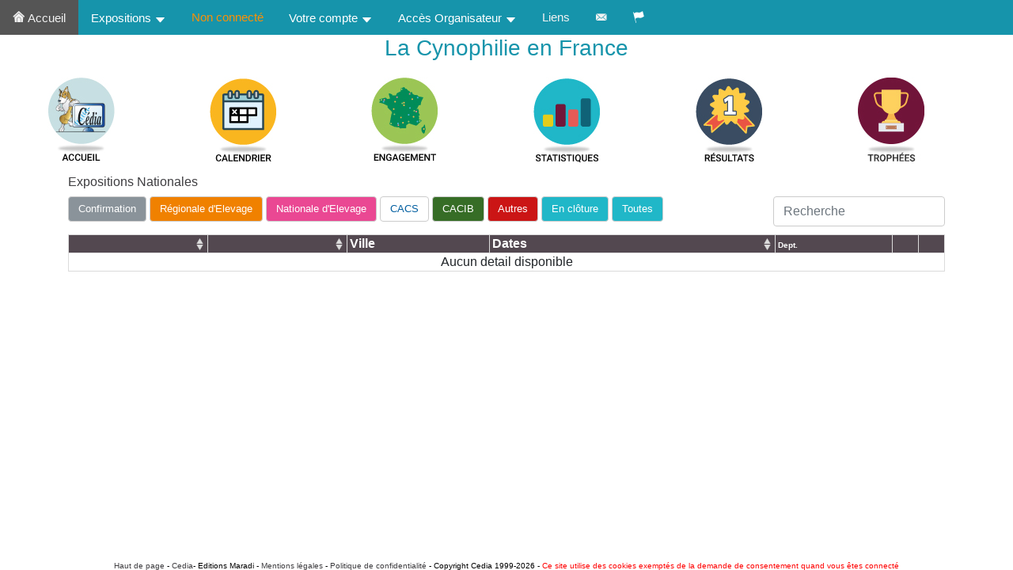

--- FILE ---
content_type: text/html
request_url: https://www.cedia.fr/default.asp?ListeTypeExpo=CACSSeule&ListeExpo=orga502
body_size: 3160
content:

		<!DOCTYPE html>
		<html><head>
		<meta name="viewport" content="width=device-width, initial-scale=1" charset="ISO-8859-1">

		<title>CEDIA - La Cynophilie en France</title>

		<link rel="stylesheet" href="../css/CEDIAbootstrap.css">
		<link rel="stylesheet" href="./css/MenuBoot.css">
		<link rel="stylesheet" href="./font/icomoonCEDIA/style.css">

		<link rel="stylesheet" href="../css/DetExpo.css">
		<link rel="stylesheet" href="../css/Eng.css">

		<link rel="stylesheet" href="../css/TableBoot.css">

		
		<div class="alert-danger" id="divAdmin" style="display:none">
			<form method="post" action="./Default.asp">
				<button name="cedia" value="ok" type="submit">Admin</button><button name="cedia" value="ko" type="submit">Visiteur</button><span>Utilisateur VISITEUR</span>
				<button name="cediaTEST" value="PROD" type="submit">PROD</button><button name="cediaTEST" value="TEST" type="submit">TEST</button><span>Base de PROD</span>
			</form>
			<span></span>
		</div>



		 </head>
		<body>



		<div class="topnav" id="myTopnav">
		       <a class="active" href="./default.asp"><span class="icon-noun_Maison"></span>&nbsp;Accueil</a>
		      <!--  
		        <div class="dropdown">
				    <button class="dropbtn">Expositions 
		 		     <span class="icon-noun_Arrow_down"></span>
		 		    </button>
		    		<div class="dropdown-content">
		      			<a href="#">Par Club</a>
		                <a href="#">Par Territoire</a>
		                <a href="#">Par Race</a>
		                <a href="#">Pour un Juge</a>
		                <a href="#">Par Date</a>
		            </div>   
		  		</div>
		  		-->
		  <div class="dropdown">
		    <button class="dropbtn">Expositions 
		      <span class="icon-noun_Arrow_down"></span>
		    </button>
		    <div class="dropdown-content">
		    	<a href="./default.asp">Toutes&nbsp;</span></a>
		    	<a href="./default.asp?ListeTypeExpo=ConfSeule">Confirmations&nbsp;</span></a>
		      <a href="./default.asp?ChoixMenu=Stats">Statistiques&nbsp;</a>
		      <a href="./default.asp?ChoixMenu=Resultats">Résultats&nbsp;</span></a>
		      <div class="dropdown-divider"></div>
		      <a href="./default.asp?ChoixMenu=ChoixRaceJuge&ChoixRaceouJuge=Juge">Pour un Juge&nbsp;</span></a>
		      <a href="./default.asp?ChoixMenu=ChoixRaceJuge&ChoixRaceouJuge=Race">Pour une Race&nbsp;</span></a>
		    </div>
		  </div>
			<div class="dropdown">
		  	<a style="color:#fc9005">Non connecté</a>
		  </div>	
		  <div class="dropdown">
		    <button class="dropbtn">Votre compte 
		      <span class="icon-noun_Arrow_down"></span>
		    </button>
		    <div class="dropdown-content">
		      <a href="./default.asp?ChoixMenu=identifier">Vous connecter</a> 
		      <a href="./default.asp?ChoixMenu=CompteCreer"> Créer un compte</a>
		      <div class="dropdown-divider"></div>
		      
		    </div>
		  </div> 
		  <div class="dropdown">
		    <button class="dropbtn">Accès Organisateur 
		      <span class="icon-noun_Arrow_down"></span>
		    </button>
		    <div class="dropdown-content">
		      <a href="https://admin.cedia.fr/Canines/acces.asp" target="_blank">Accès Suivi Expo</a>
		      <a href="https://admin.cedia.fr/Canines/acces_organisateur.asp" target="_blank">Accès Suivi Organisateur</a>
		      <a href="https://admin.cedia.fr/resultats/O_acces.asp" target="_blank">Accès Saisie de Résultats</a>
			  <a href="./default.asp?ChoixMenu=BoutiqueGalerie" >Boutique Clubs et Canines</a>
			  <!--<a href="./default.asp?ChoixMenu=BoutiqueGalerie" >Boutique Galerie</a>-->
		      
		      <a href="https://jugement.cedia.fr/" target="_blank">Accès Jugement en ligne</a>

		      <a class="dropdown-item disabled" href="#">Accès Juge</a>
		    </div>   
		  </div> 

		  <a href="./default.asp?ChoixMenu=Liens">Liens</span></a>
		  <a href="./default.asp?ChoixMenu=contact"><span class="icon-noun_Mail_env_noire"></span></a>
		  
		  

		  <div class="dropdown">
		    <button class="dropbtn"><span class="icon-noun_drapeau"></span>
		    </button>
		    <div class="dropdown-content">
			<a class="dropdown-item" href="default.asp?langue=fr"> Français</a>
		    <a class="dropdown-item" href="default.asp?langue=en"> English</a>

		    </div>   
		  </div>
		    <a href="javascript:void(0);" class="icon" onclick="myFunction()">
		    <span class="icon-noun_Burger"></span>
		  </a>
		</div>



		<div>
		<h3 align="center" style="color:#1694ab">La Cynophilie en France</h3>
		</div>


		<div class="icon-bar" >
		  <a href="./default.asp" ><img src="../images/accueil_logo_cedia.jpg"></a> 
		  <a href="./default.asp?ChoixMenu=calendrier" ><img src="../images/calendrier.jpg"></a> 
		  <a href="./default.asp?ChoixMenu=carte" ><img src="../images/engagement.jpg"></a>
		  <!--<a href="./default.asp?ListeTypeExpo=ConfSeule" ><img src="../images/confirmation.jpg"></a>-->
		  <a href="./default.asp?ChoixMenu=Stats" ><img src="../images/Statistiques.jpg"></a> 
		  <a href="./default.asp?ChoixMenu=Resultats" ><img src="../images/resultats.jpg"></a>
		  <a href="./default.asp?ChoixMenu=Trophees" ><img src="../images/trophee.jpg"></a>  
		  <!--<a href="./default.asp?ChoixMenu=Boutique" ><img src="../images/Boutique.png"></a>  -->
		  <!--<a href="./default.asp?ChoixMenu=Liens" ><img src="../images/lien.jpg"></a> -->
		</div>



		<script>
		/**fonction qui r?uit le menu en burger**/
		/* Toggle between adding and removing the "responsive" class to topnav when the user clicks on the icon */

		function myFunction() {
		  var x = document.getElementById("myTopnav");
		  if (x.className === "topnav") {
		    x.className += " responsive";
		  } else {
		    x.className = "topnav";
		  }
		}
		</script>
		
<SCRIPT LANGUAGE="JavaScript">

function msg_decon() 
{
	if (confirm("Confirmez la deconnection"))
	{
		document.cookie='CEDIApword=#';
		document.cookie='CEDIAid=#';
		window.location.reload() ;
		parent.window.location="../default.asp?ChoixMenu=deconnecter";
		//window.opener.location.reload(true);
	}
	else 
	{
		 //history.back() ;
	}
}
 </script>
 
 	<script src="../js/jquery/jquery-1.11.3.js"></script>
    <script src="../js/jquery/jquery-ui-1.10.3.min.js"></script>
    <script src="../js/bootstrap/bootstrap.min.js"></script>
    <script src="../js/bootstrap/bootstrap-table.min.js"></script>
    <script src="../js/bootstrap/locale/bootstrap-table-en-US.js"></script>
    <script src="../js/bootstrap/locale/bootstrap-table-fr-FR.js"></script>
    <script src="../js/bootstrap/extensions/mobile/bootstrap-table-mobile.min.js"></script>

<!-- ListeExpoBT.asp-->
<link rel="stylesheet" href="../css/TableBoot.css">
    <section class="container">
   	

						

 
 
				<div id="toolbar">
				  <a  class="btn statsBtnCONF btnPetit" href="./default.asp?ListeTypeExpo=ConfSeule&ListeExpo=orga502">Confirmation</a>
				  <a  class="btn statsBtnRE btnPetit" href="./default.asp?ListeTypeExpo=RESeule&ListeExpo=orga502">Régionale d'Elevage</a>
				  <a  class="btn statsBtnNE btnPetit" href="./default.asp?ListeTypeExpo=NESeule&ListeExpo=orga502">Nationale d'Elevage</a>
				  <a  class="btn statsBtnCACSActive btnPetit" href="./default.asp?ListeTypeExpo=CACSSeule&ListeExpo=orga502">CACS</a>
				  <a  class="btn statsBtnCACIB btnPetit" href="./default.asp?ListeTypeExpo=CACIBSeule&ListeExpo=orga502">CACIB</a>
				  <a  class="btn statsBtnAUTRES btnPetit" href="./default.asp?ListeTypeExpo=AutresSeule&ListeExpo=orga502">Autres</a>
 					<a  class="btn statsBtnTOUTES btnPetit" href="./default.asp?ListeTypeExpo=EnCloture&ListeExpo=orga502">En clôture</a>
 				  <a  class="btn statsBtnTOUTES btnPetit" href="./default.asp">Toutes</a>
				</div>

        <div class="row">
            <div class="col-12" >
                <table class="table" data-toggle="table" data-search="true" data-locale="fr-FR"
                      data-check-on-init="true"
                      data-toolbar="#toolbar">
                    <thead class="thead-dark" >
                        <tr>
														<th data-sortable="true" data-field="etat">&nbsp;</th>
                            <th  data-sortable="true" data-field="type">&nbsp;</th>
														<th >Ville</th>
														
                            <th data-sortable="true" data-field="dates">Dates</th>
                            <th  data-field="dep"><font size="1">Dept.</font></th>
                            <th data-field="actions"></th>
                            <th  data-field="logo"></th>
                        </tr>
                    </thead>
                    <tbody>
						Expositions Nationales
                    </tbody>
                </table>
            </div>
        </div>
    </section>


<script>
  $(function() {
    $('#table').bootstrapTable()
  })
  
  
  $(document).ready(function($) {
    $(".table-row").click(function() {
        window.document.location = $(this).data("href");
    });
});
</script>
<script>
  var $table = $('#table')
  var $button = $('#buttonConf')

  $(function() {
    $button.click(function () {
      $table.bootstrapTable('filterBy', {
        dep: [34]
      })
    })
  })
</script>





<div>
<br><br><br>
</div>
<div class="footer">
<a href="#top">Haut de page</a> - <a href="default.asp">Cedia</a>- Editions Maradi - <a href="./mentions%20legales.htm" target="_blank">Mentions légales</a> - <a href="./politiquedeconfidentialite.htm" target="_blank">Politique de confidentialité</a> -  Copyright Cedia 1999-2026 - <font color="red">Ce site utilise des cookies exemptés de la demande de consentement quand vous êtes connecté</font>
</div>
</body>
</html>



--- FILE ---
content_type: text/css
request_url: https://www.cedia.fr/font/icomoonCEDIA/style.css
body_size: 1766
content:
@font-face {
  font-family: 'icomoon';
  src:  url('fonts/icomoon.eot?t079pl');
  src:  url('fonts/icomoon.eot?t079pl#iefix') format('embedded-opentype'),
    url('fonts/icomoon.ttf?t079pl') format('truetype'),
    url('fonts/icomoon.woff?t079pl') format('woff'),
    url('fonts/icomoon.svg?t079pl#icomoon') format('svg');
  font-weight: normal;
  font-style: normal;
  font-display: block;
}

[class^="icon-"], [class*=" icon-"] {
  /* use !important to prevent issues with browser extensions that change fonts */
  font-family: 'icomoon' !important;
  speak: never;
  font-style: normal;
  font-weight: normal;
  font-variant: normal;
  text-transform: none;
  line-height: 1;

  /* Better Font Rendering =========== */
  -webkit-font-smoothing: antialiased;
  -moz-osx-font-smoothing: grayscale;
}

.icon-noun_dog-house_1539631:before {
  content: "\e90d";
}
.icon-noun_stats_horaire:before {
  content: "\e95f";
}
.icon-noun_Arrow_down:before {
  content: "\e900";
}
.icon-noun_Arrow_up:before {
  content: "\e901";
}
.icon-noun_Arrow_up_down:before {
  content: "\e902";
}
.icon-noun_Attention:before {
  content: "\e903";
}
.icon-noun_back:before {
  content: "\e904";
}
.icon-noun_Book_2855943:before {
  content: "\e905";
}
.icon-noun_Bulle:before {
  content: "\e906";
}
.icon-noun_Burger:before {
  content: "\e907";
}
.icon-noun_Catalogue:before {
  content: "\e908";
}
.icon-noun_Catalogue_inter:before {
  content: "\e909";
}
.icon-noun_Champion .path1:before {
  content: "\e90a";
  color: ;
}
.icon-noun_Champion .path2:before {
  content: "\e90b";
  margin-left: -1em;
  color: ;
}
.icon-noun_Champion .path3:before {
  content: "\e90c";
  margin-left: -1em;
  color: ;
}
.icon-noun_Chevron:before {
  content: "\e90e";
}
.icon-noun_clef:before {
  content: "\e90f";
}
.icon-noun_clef2:before {
  content: "\e910";
}
.icon-noun_coeur_blanc:before {
  content: "\e911";
}
.icon-noun_coeur_noir:before {
  content: "\e912";
}
.icon-noun_Computer_2628548:before {
  content: "\e913";
}
.icon-noun_Corbeille:before {
  content: "\e914";
}
.icon-noun_Corbeille2:before {
  content: "\e915";
}
.icon-noun_Crayon:before {
  content: "\e916";
}
.icon-noun_Crayon2:before {
  content: "\e917";
}
.icon-noun_dog-house_153963:before {
  content: "\e918";
}
.icon-noun_Dog_Age:before {
  content: "\e919";
}
.icon-noun_Dog_Age2:before {
  content: "\e91a";
}
.icon-noun_Dog_ajout .path1:before {
  content: "\e91b";
  color: rgb(0, 0, 0);
}
.icon-noun_Dog_ajout .path2:before {
  content: "\e91c";
  margin-left: -1em;
  color: rgb(0, 0, 0);
}
.icon-noun_Dog_ajout .path3:before {
  content: "\e91d";
  margin-left: -1em;
  color: rgb(255, 255, 255);
}
.icon-noun_Dog_Cat:before {
  content: "\e91e";
}
.icon-noun_Dog_chasse_debout:before {
  content: "\e91f";
}
.icon-noun_Dog_chiot:before {
  content: "\e920";
}
.icon-noun_Dog_empreinte:before {
  content: "\e921";
}
.icon-noun_Dog_engage:before {
  content: "\e922";
}
.icon-noun_Dog_profil_assis:before {
  content: "\e923";
}
.icon-noun_Dog_silh_assis:before {
  content: "\e924";
}
.icon-noun_Dog_silh_debout:before {
  content: "\e925";
}
.icon-noun_Dog_silh_debout1:before {
  content: "\e926";
}
.icon-noun_Dog_silh_debout2:before {
  content: "\e927";
}
.icon-noun_Dog_silh_debout3:before {
  content: "\e928";
}
.icon-noun_Dog_silh_mini:before {
  content: "\e929";
}
.icon-noun_Dog_silh_mini2:before {
  content: "\e92a";
}
.icon-noun_Dog_tete:before {
  content: "\e92b";
}
.icon-noun_Dog_tete2:before {
  content: "\e92c";
}
.icon-noun_Dog_tete3:before {
  content: "\e92d";
}
.icon-noun_drapeau:before {
  content: "\e92e";
}
.icon-noun_e-card:before {
  content: "\e92f";
}
.icon-noun_e-card_blanc:before {
  content: "\e930";
}
.icon-noun_e-card_fleche:before {
  content: "\e931";
}
.icon-noun_e-card_noire .path1:before {
  content: "\e932";
  color: rgb(0, 0, 0);
}
.icon-noun_e-card_noire .path2:before {
  content: "\e933";
  margin-left: -1em;
  color: rgb(255, 255, 255);
}
.icon-noun_Email:before {
  content: "\e934";
}
.icon-noun_erase1:before {
  content: "\e935";
}
.icon-noun_etoile_blanche:before {
  content: "\e936";
}
.icon-noun_etoile_noire:before {
  content: "\e937";
}
.icon-noun_Euro:before {
  content: "\e938";
}
.icon-noun_Euro_CB:before {
  content: "\e939";
}
.icon-noun_Euro_pieces:before {
  content: "\e93a";
}
.icon-noun_Euro_rond:before {
  content: "\e93b";
}
.icon-noun_Heure_calendrier:before {
  content: "\e93c";
}
.icon-noun_Heure_chien:before {
  content: "\e93d";
}
.icon-noun_Heure_homme:before {
  content: "\e93e";
}
.icon-noun_internet:before {
  content: "\e93f";
}
.icon-noun_internet_fleche:before {
  content: "\e940";
}
.icon-noun_Juge:before {
  content: "\e941";
}
.icon-noun_Jury:before {
  content: "\e942";
}
.icon-noun_Jury2:before {
  content: "\e943";
}
.icon-noun_Jury3:before {
  content: "\e944";
}
.icon-noun_Justifie .path1:before {
  content: "\e945";
  color: rgb(0, 0, 0);
}
.icon-noun_Justifie .path2:before {
  content: "\e946";
  margin-left: -1em;
  color: rgb(0, 0, 0);
}
.icon-noun_Justifie .path3:before {
  content: "\e947";
  margin-left: -1em;
  color: rgb(0, 0, 0);
}
.icon-noun_Justifie .path4:before {
  content: "\e948";
  margin-left: -1em;
  color: rgb(255, 255, 255);
}
.icon-noun_Justifie .path5:before {
  content: "\e949";
  margin-left: -1em;
  color: rgb(0, 0, 0);
}
.icon-noun_Liste_moins:before {
  content: "\e94a";
}
.icon-noun_Liste_plus:before {
  content: "\e94b";
}
.icon-noun_Mail_env_noire:before {
  content: "\e94c";
}
.icon-noun_Mail_enveloppe_blanche:before {
  content: "\e94d";
}
.icon-noun_Mail_enveloppe_noire:before {
  content: "\e94e";
}
.icon-noun_Maison:before {
  content: "\e94f";
}
.icon-noun_Map:before {
  content: "\e950";
}
.icon-noun_Map2:before {
  content: "\e951";
}
.icon-noun_membre .path1:before {
  content: "\e952";
  color: rgb(0, 0, 0);
}
.icon-noun_membre .path2:before {
  content: "\e953";
  margin-left: -1em;
  color: rgb(255, 255, 255);
}
.icon-noun_membre .path3:before {
  content: "\e954";
  margin-left: -1em;
  color: rgb(255, 255, 255);
}
.icon-noun_membre_euro .path1:before {
  content: "\e955";
  color: rgb(0, 0, 0);
}
.icon-noun_membre_euro .path2:before {
  content: "\e956";
  margin-left: -1em;
  color: rgb(255, 255, 255);
}
.icon-noun_membre_euro .path3:before {
  content: "\e957";
  margin-left: -1em;
  color: rgb(255, 255, 255);
}
.icon-noun_membre_euro .path4:before {
  content: "\e958";
  margin-left: -1em;
  color: rgb(255, 255, 255);
}
.icon-noun_Modifier:before {
  content: "\e959";
}
.icon-noun_Modifier_chien:before {
  content: "\e95a";
}
.icon-noun_Modifier_chien2 .path1:before {
  content: "\e95b";
  color: ;
}
.icon-noun_Modifier_chien2 .path2:before {
  content: "\e95c";
  margin-left: -1em;
  color: ;
}
.icon-noun_Modifier_chien2 .path3:before {
  content: "\e95d";
  margin-left: -1em;
  color: ;
}
.icon-noun_Modifier_chien2 .path4:before {
  content: "\e95e";
  margin-left: -1em;
  color: ;
}
.icon-noun_Modifier2:before {
  content: "\e960";
}
.icon-noun_Next_839213:before {
  content: "\e961";
}
.icon-noun_Oeil:before {
  content: "\e962";
}
.icon-noun_Palmares .path1:before {
  content: "\e963";
  color: rgb(0, 0, 0);
}
.icon-noun_Palmares .path2:before {
  content: "\e964";
  margin-left: -1em;
  color: rgb(255, 255, 255);
}
.icon-noun_Palmares .path3:before {
  content: "\e965";
  margin-left: -1em;
  color: rgb(255, 255, 255);
}
.icon-noun_Palmares .path4:before {
  content: "\e966";
  margin-left: -1em;
  color: rgb(255, 255, 255);
}
.icon-noun_Palmares .path5:before {
  content: "\e967";
  margin-left: -1em;
  color: rgb(255, 255, 255);
}
.icon-noun_Palmares .path6:before {
  content: "\e968";
  margin-left: -1em;
  color: rgb(255, 255, 255);
}
.icon-noun_Palmares .path7:before {
  content: "\e969";
  margin-left: -1em;
  color: rgb(255, 255, 255);
}
.icon-noun_panier:before {
  content: "\e96a";
}
.icon-noun_panier1:before {
  content: "\e96b";
}
.icon-noun_panier2:before {
  content: "\e96c";
}
.icon-noun_PDF:before {
  content: "\e96d";
}
.icon-noun_PDF_telecharger:before {
  content: "\e96e";
}
.icon-noun_plus_moins:before {
  content: "\e96f";
}
.icon-noun_Podium:before {
  content: "\e970";
}
.icon-noun_Print:before {
  content: "\e971";
}
.icon-noun_Question_bulle:before {
  content: "\e972";
}
.icon-noun_question_rond:before {
  content: "\e973";
}
.icon-noun_sablier:before {
  content: "\e974";
}
.icon-noun_Search:before {
  content: "\e975";
}
.icon-noun_stats:before {
  content: "\e976";
}
.icon-noun_stats_contour:before {
  content: "\e977";
}
.icon-noun_stats_juge:before {
  content: "\e978";
}
.icon-noun_Trash_3465736:before {
  content: "\e979";
}
.icon-noun_Travail1:before {
  content: "\e97a";
}
.icon-noun_Travail2:before {
  content: "\e97b";
}
.icon-noun_user:before {
  content: "\e97c";
}
.icon-noun_user2:before {
  content: "\e97d";
}
.icon-noun_valid:before {
  content: "\e97e";
}
.icon-noun_valid2:before {
  content: "\e97f";
}
.icon-noun_valid3:before {
  content: "\e980";
}


--- FILE ---
content_type: text/css
request_url: https://www.cedia.fr/css/DetExpo.css
body_size: 2261
content:
/*----------------------Détail de l'expo ----------------------------*/
body {
  /*font-family: Arial;*/
  font-family:inherit;
  overflow-x: hidden; 
  color:#3e3d40;}

img {
  max-width: 100%; }

a{
	color:#3e3d40;

	}
a:hover {
  color: #3e3d40;
  text-decoration: underline;
}

.preview {
  display: -webkit-box;
  display: -webkit-flex;
  display: -ms-flexbox;
  display: flex;
  -webkit-box-orient: vertical;
  -webkit-box-direction: normal;
  -webkit-flex-direction: column;
      -ms-flex-direction: column;
          flex-direction: column; }
  @media screen and (max-width: 996px) {
    .preview {
      margin-bottom: 20px; } }

.preview-pic {
  -webkit-box-flex: 1;
  -webkit-flex-grow: 1;
      -ms-flex-positive: 1;
          flex-grow: 1; }

.preview-thumbnail.nav-tabs {
  border: none;
  margin-top: 15px; }
  .preview-thumbnail.nav-tabs li {
    width: 18%;
    margin-right: 2.5%; }
    .preview-thumbnail.nav-tabs li img {
      max-width: 100%;
      display: block; }
    .preview-thumbnail.nav-tabs li a {
      padding: 0;
      margin: 0; }
    .preview-thumbnail.nav-tabs li:last-of-type {
      margin-right: 0; }

.tab-content {
  overflow: hidden; }
  .tab-content img {
    /*width: 100%;*/
    max-width: 100% !important; /*CEDIA*/
    -webkit-animation-name: opacity;
            animation-name: opacity;
    -webkit-animation-duration: .3s;
            animation-duration: .3s; }

.card {
  margin-top: 10px;
  /*background: #eee;*/
  padding: 1em;
  line-height: 1.5em; }


@media screen and (min-width: 997px) {
  .wrapper {
    display: -webkit-box;
    display: -webkit-flex;
    display: -ms-flexbox;
    display: flex; } }

.details {
  display: -webkit-box;
  display: -webkit-flex;
  display: -ms-flexbox;
  display: flex;
  -webkit-box-orient: vertical;
  -webkit-box-direction: normal;
  -webkit-flex-direction: column;
      -ms-flex-direction: column;
          flex-direction: column; }

.colors {
  -webkit-box-flex: 1;
  -webkit-flex-grow: 1;
      -ms-flex-positive: 1;
          flex-grow: 1; }

.product-title, .price, .sizes, .colors {
/*  Cedia text-transform: UPPERCASE; */
  font-weight: bold; 
  padding: 0.15em 0.15em 0.15em 0.5em;
 
}

.checked, .price span {
  color: #58595b; 
  /*font-size: 1em;*/}

.product-title, .rating, .product-description, .price, .vote, .sizes {
  /*margin-bottom: 15px;*/ }
 
 .product-description {
	 padding:0.25em;}
 
 
.price {padding: 0.15em 0.15em 0.15em 0em; } 
 
.vote {
	color: white;
	text-decoration-color: white;
	transition: transform .2s; /* Animation */}
.vote:hover {
  color: white;
  text-decoration: underline;
  transform: scale(1.02);
}
.nbChien{
	font-size:0.9rem}
  
.ssLib
{
  font-size: 0.75em;
    line-height:1em !important;
 }
.ssLibCat{
	font-size: 0.75em;
	line-height:1em !important;
	margin-top: 10px;
}

/*---cedia---	*/
.InfoBas {
	padding: 0.5em;
	font-size: 1.2em;
	font-variant-caps: small-caps;
	margin:0.5em 0 0 0;
	font-weight:bold;
	text-align:center;}
.InfoBasCadre {
	padding: 0.5em;
	font-size: 1em;
	margin:0 0 0 0;}

.Cloture1 {
	padding: 0.5em;
	background: #fff;
	color: #c6261c;}
.Cloture2 {
	padding: 0.5em;
	background: #fff;
	color: #fc9005;}
.AlerteClClassJ{
	padding: 0.5em;
	background: #c6261c;
	color: white;
	font-weight: bold;}
.AlerteClClassJ15{
	padding: 0.5em;
	background: #c6261c;
	color: white;
	text-align:center;}

/*----------*/
.product-title {
  margin-top: 0;
  }

.size {
  margin-right: 10px; }
  .size:first-of-type {
    margin-left: 40px; }

.color {
  display: inline-block;
  vertical-align: middle;
  margin-right: 10px;
  height: 2em;
  width: 2em;
  border-radius: 2px; }
  .color:first-of-type {
    margin-left: 20px; }

.likeLight {
  font-size: small;
  background: #fff !important;
}

.add-to-cart, .like, .doubleBtn {
  /*line-height: 2em; */
  background: #eee;
  /*padding: 0.1em;*/
  /*border: none;*/
  border:solid 1px rgba(0, 0, 0, 0.125);
  margin-top: 10px;
  /*text-transform: UPPERCASE;*/
  /*font-weight: bold;*/
  color: #58595b;
  -webkit-transition: background .3s ease;
          transition: background .3s ease; }
  .add-to-cart:hover, .like:hover, .doubleBtn:hover {
    background: #fff;
    color: #58595b; }
.invisible {
	visibility:hidden;}
	
.doubleBtn {
	margin-left:1em;
	margin-right:1em;
	vertical-align: middle;}	
	
/*
.not-available {
  text-align: center;
  line-height: 2em; }
  .not-available:before {
    font-family: fontawesome;
    content: "\f00d";
    color: #fff; }
*/
.orange {
  background: #ff9f1a; }

.green {
  background: #85ad00; }

.blue {
  background: #0076ad; }
/*---cedia---*/
/*foncé*/
.cacibf {
  background: #366d26 !important; }
.cacsf {
  background: #005ea0 !important; }
.NEf {
  background: #ea4893 !important; }
.REf {
  background: #f08100 !important; }
.conff {
  background: #8a939a !important; }
.autref {
  background: #cb1515 !important; }
/*meduim*/
.cacib {
  background: #9cc96c !important; }
.cacs {
  background: #83c9e5 !important; }
.NE {
  background: #f2adab !important; }
.RE {
  background: #f8dc81 !important; }
.conf {
  background: #b5bdbd !important; }
.autre {
  background: white !important; }
/*Clair*/
.cacibt {
  background: #e1efd3; }
.cacst {
  background: #daeff7; }
.NEt {
  background: #fbe7e6; }
.REt {
  background: #fdf4d9; }
.conft {
  background: #e9ebeb; }
.cacibTrait {
  border:solid;
	border-color:#e1efd3;
  }
.cacsTrait {
  border:solid;
  border-color: #daeff7; }
.NETrait {
  border:solid;
  border-color: #fbe7e6; }
.RETrait {
  border:solid;
  border-color: #fdf4d9;}
.confTrait {
  border:solid;
  border-color: #e9ebeb; }
/*-------*/

.btnStatsCat{
  background-color: #f08100 !important;
  color: #fff !important;
}
.btnStatsCatInactif{
  background-color: #f1f1f1 !important;
  color: #cccccc !important;
}

.EcatContain{
  width: 300px;
  margin: auto;
}

.tooltip-inner {
  padding: 1.3em; }

@-webkit-keyframes opacity {
  0% {
    opacity: 0;
    -webkit-transform: scale(3);
            transform: scale(3); }
  100% {
    opacity: 1;
    -webkit-transform: scale(1);
            transform: scale(1); } }

@keyframes opacity {
  0% {
    opacity: 0;
    -webkit-transform: scale(3);
            transform: scale(3); }
  100% {
    opacity: 1;
    -webkit-transform: scale(1);
            transform: scale(1); } }


/*CEDIA*/
.zoom {
 /* padding: 50px;*/
  /*background-color: white;*/
  transition: transform .2s; /* Animation */
  /*width: 200px;
  height: 200px;
  margin: 0 auto;*/
}

.zoom:hover {
  transform: scale(1.5); /* (150% zoom - Note: if the zoom is too large, it will go outside of the viewport) */
}


--- FILE ---
content_type: text/css
request_url: https://www.cedia.fr/css/Eng.css
body_size: 3101
content:
/*----------------------Commun aux pages engagements ----------------------------*/

.collapsible {
  background-color: #777;
  color: white;
  cursor: pointer;
  padding: 8px;
  margin:8px;
  width: 100%;
  border: none;
  text-align: left;
  outline: none;
  font-size: 15px;
}

.active, .collapsible:hover {
  background-color: #555;
}

.content {
  padding: 16px 60px;
  display: none;
  overflow: hidden;
 /* background-color: #f1f1f1;*/
}
@media screen and (max-width: 900px) {
  .content {
    padding: 12px 12px;
  }
}


.TabTitre {
 background-color: #a7a7a7;
}

.Eng-LiJeVeuxPayer {
  background-color: #dbf3f6;
  color: #3e3d40;
	padding:0px;
	text-align:left;
	font-size:1em;
	margin:0px;
}

.Eng-LiPaye {
  background-color: #4fc6d4;
  color: #3e3d40;
	padding:0px;
	text-align:left;
	font-size:1em;
	margin:0px;
}

.Eng-Annule{
  background-color: #eeeeee;
  color: #a7a7a7;
  padding:0px;
  text-align:left;
  font-size:1em;
  margin:0px;
  font-style: italic;
}
.Eng-mess{
  color: #b55354;
  font-size:0.75em;
  font-style: italic;
  margin-bottom: 0px;
}

.Option-LiPropJeVeuxPayer {
  background-color: #fdf4d9;
    color: #3e3d40;
	padding:0px;
	text-align:left;
	font-size:1em;
	margin:0px;
}

.Option-LiPropPaye {
  background-color: #f8dc81;
    color: #3e3d40;
	padding:0px;
	text-align:left;
	font-size:1em;
	margin:0px;
}

.OptionBleu-LiPropJeVeuxPayer {
  background-color: #dbf3f6;
    color: #3e3d40;
  padding:0px;
  text-align:left;
  font-size:1em;
  margin:0px;
}
.OptionBleu-LiPropPaye {
  background-color: #4fc6d4;
    color: #3e3d40;
  padding:0px;
  text-align:left;
  font-size:1em;
  margin:0px;
}

.Pai-LiJeVeuxPayer {
  background-color: #f8d7da;
    color: #3e3d40;
	padding:0px;
	text-align:left;
	font-size:1em;
	margin:0px;
}

.Pai-LiPaye {
  background-color: #cc8487;
    color: #3e3d40;
	padding:0px;
	text-align:left;
	font-size:1em;
	margin:0px;
}

.Pai-LiResteAPayer {
	text-align:right;
	font-size:1em;
	margin:0px;
	}

.Eng-ErreurControle{
  background-color: #FF0000;
    color: #ffffff;
  padding:0px;
  text-align:left;
  font-size:1em;
  margin:0px;
}

.Eng-Habitel {
  /*background-color: #9cc96c;*/
    color: #3e3d40;
	padding:0px;
	text-align:left;
	font-size:1em;
	margin:0px;
	padding:0px;
}
.Eng-HabitelInactif
{
  color:#737373;
  	padding:0px;
	text-align:left;
	font-size:0.9em;
	font-style:italic;
	margin:0px;
}

.Eng-TitreHabitel{
  /*background-color: #9cc96c;*/
    color: #3e3d40;
	padding:0px;
	text-align:left;
	font-size:1.25em;
	margin:10px 0px 0px 0px;
	font-weight:bold;
}

.EngBtn {
  /*line-height: 2em; */
  background: #eee;
  /*padding: 0.1em;*/
  /*border: none;*/
  border:solid 1px rgba(0, 0, 0, 0.125);
  margin: 0px;
  /*text-transform: UPPERCASE;*/
  /*font-weight: bold;*/
  color: #58595b;
  font-size:1em; 
  -webkit-transition: background .3s ease;
          transition: background .3s ease; }
  .EngBtn:hover {
    background: #fff;
    color: #58595b; }

.EngRechBtn {
  /*height: 40px;*/
  font-size:1em; 
  text-align:right; 
  background: #fff;
  padding: 9px 12px;
  /*border: none;*/
  border:solid 1px rgba(0, 0, 0, 0.125);
  margin: 10px 0 0 0 ;
  /*text-transform: UPPERCASE;*/
  /*font-weight: bold;*/
  color: #58595b;
  -webkit-transition: background .3s ease;
          transition: background .3s ease; }
  .EngRechBtn:hover {
    background: #eee;
    color: #58595b; }

.EngRech {
	/*height: 40px;*/
	font-size:0.75em; 
	margin: 10px 0 0 0 ;
	}
.EngRechText{
	/*height: 40px;*/
	font-size:1em; 
	padding:30px 0 0 0;	
	}
	
.PageChien{
  border-radius: 5px;
  background-color: #dceff2;
  padding: 20px;
	}	
	
.Eng-LiCompl {
	font-size:0.5em;
	font-style:italic;
	}	

.TitrePagePaiement{
	background:#f1f1f1;
	font-size:1.5em;
	text-align:center;
  padding: 5px;
	}
.ContenuPauiemnt{
  background:#e0f1f4;
  padding: 15px;
}
	
.TextePagePaiement{
	font-size:1em;
	text-align:left;
	margin:10px 0 10px 0;
	
	}
	
.TexteRef{
	text-align:right;
	}	

.TexteRouge{
  color: red;
  } 


.CoulSexe1{
    color: #005ea0;
  }
.CoulSexe2{
    color: #ea4893 ;
  }

.OptionDisabled {
  background:#eeeeee ;
  border:solid 1px rgba(0, 0, 0, 0.125);
  color:#666567;
}

/*-------------------------SaisieDesEng--------------------------------*/	
.containerENG{
	line-height:25px !important;
	}
.TitreSaisieEng, .ssTitreSaisieEng {
	font-size:1.25em;
	text-align:center;
	/*background:#eeeeee;*/
	
	}
.ssTitreSaisieEng {
	font-size:0.8em;
	}
.input {
	line-height:normal;
	border:solid;
  border-width: 1px;
  border-color:#bcbcbd; 
	background:WHITE;
	color:#3e3d40;
	}
.select{
	color:#3e3d40;
  border-color:#bcbcbd !important;
  border:solid;
  border-width: 1px;	}


.col-25 {
  float: left;
  width: 25%;
  margin-top: 1px;
  padding: 0 0 0 0;
}

.col-75 {
  float: left;
  width: 75%;
  margin-top: 1px;
  padding: 0 0 0 0;
}
.col-50 {
  float: left;
  width: 50%;
  margin-top: 1px;
  padding: 0 0 0 0;
}
.label{
	margin:0;
	}
.labelEng {
  padding: 0px 12px 0px 0;
  margin-bottom: 0;
  margin:0;
  display: inline-block;
  text-align:right;
}
.labelPaye{
	font-style:italic;
	color:#666567;
	}
.PetitPrix{
  font-style:italic;
  color:#666567;
  font-size: 0.7em;
  }

.ClOptionExposant {
    line-height: 90%;
    background-color: #fdf4d9;
    text-align: left;
    padding: 10px 5px 10px 5px;
}

.ClOptionChien{
    line-height: 90%;
    background-color: #dbf3f6;
    text-align: left;
    padding: 10px 5px 10px 5px;
}

.ClClasse{
    line-height: 90%;
    background-color: #dbf3f6;
    text-align: center;
    padding: 10px 5px 10px 5px;
}
.ClChien{
    background-color: #4fc6d4;
}
.ClExposant{
    background-color: #f8dc81;
}



/* Responsive layout - when the screen is less than 600px wide, make the two columns stack on top of each other instead of next to each other */
@media screen and (max-width: 600px) {
  .col-25, .col-75, .col-50 input[type=submit] , select, textarea {
    width: 100%;
    margin-top: 0;
	font-size:0.70rem;
  }
}

	
/*-------------------------TimeLine (payer.asp)--------------------------------*/	

/* The actual timeline (the vertical ruler) */
.timeline {
  position: relative;
  max-width: 1200px;
  margin: 0 auto;
}

/* The actual timeline (the vertical ruler) */
.timeline::after {
  content: '';
  position: absolute;
  width: 6px;
  background-color: #eeeeee;
  top: 0;
  bottom: 0;
  left: 50%;
  margin-left: -3px;
}

/* Container around content */
.containerTL {
  padding: 8px 40px;
  position: relative;
  background-color: #ffffff;
  width: 50%;
}

/* The circles on the timeline */
.containerTL::after {
  content: '';
  position: absolute;
  width: 25px;
  height: 25px;
  right: -17px;
  background-color: white;
  border: 4px solid #1694ab;
  top: 15px;
  border-radius: 50%;
  z-index: 1;
}

/* Place the container to the left */
.left {
  left: 0;
}

/* Place the container to the right */
.right {
  left: 50%;
}

/* Add arrows to the left container (pointing right) */
.left::before {
  content: " ";
  height: 0;
  position: absolute;
  top: 22px;
  width: 0;
  z-index: 1;
  right: 30px;
  border: medium solid #eeeeee;
  border-width: 10px 0 10px 10px;
  border-color: transparent transparent transparent #eeeeee;
}

/* Add arrows to the right container (pointing left) */
.right::before {
  content: " ";
  height: 0;
  position: absolute;
  top: 22px;
  width: 0;
  z-index: 1;
  left: 30px;
  border: medium solid #eeeeee;
  border-width: 10px 10px 10px 0;
  border-color: transparent #eeeeee transparent transparent;
}

/* Fix the circle for containers on the right side */
.right::after {
  left: -16px;
}

/* The actual content */
.contentTL {
  padding: 10px;
  background-color: #eeeeee;
  position: relative;
  border-radius: 6px;
}

/* Media queries - Responsive timeline on screens less than 600px wide */
@media screen and (max-width: 600px) {
  /* Place the timelime to the left */
  .timeline::after {
  left: 31px;
  }
  
  /* Full-width containers */
  .containerTL {
  width: 100%;
  padding-left: 70px;
  padding-right: 25px;
  }
  
  /* Make sure that all arrows are pointing leftwards */
  .containerTL::before {
  left: 60px;
  border: medium solid white;
  border-width: 10px 10px 10px 0;
  border-color: transparent white transparent transparent;
  }

  /* Make sure all circles are at the same spot */
  .left::after, .right::after {
  left: 15px;
  }
  
  /* Make all right containers behave like the left ones */
  .right {
  left: 0%;
  }
}

.TitreBulle{
	font-size:1.1em;
	}	
.TexteBulle{
	font-size:0.8em;
	}	





  /*---------------Vos Engagements-------------------*/
  /* Style the tab */
.tab {
  overflow: hidden;
  border: none;
  background-color: #fff;
}

/* Style the buttons inside the tab */
.tab button {
  background-color: #f1f1f1;
  float: left;
  
  border: 1px solid #ccc;
  outline: none;
  cursor: pointer;
  /*padding: 14px 16px;*/
  transition: 0.3s;
  font-size: 0.9em;/*17px;*/
  border-bottom: non;
  height: 40px;
  border-top-right-radius:  5px;
  border-top-left-radius:  5px;
  line-height: 90%;
}

/* Change background color of buttons on hover */
.tab button:hover {
  background-color: #ddd;
}

/* Create an active/current tablink class */
.tab button.active {
  background-color: #ccc;
}

/* Style the tab content */
.tabcontent {
  display: none;
  padding: 6px 12px;
  border: 1px solid #ccc;
  /*border-top: none;*/
}
@media screen and (max-width: 600px) { 
  .tab button {
    font-size: 0.8em;
    padding: 4px;
    height: 45px;
    line-height: 85%;
  }
  .PageChien {
    padding: 2px;
  }
 }
@media screen and (max-width: 400px) { 
  .tab button {
    font-size: 0.68em;
    padding: 4px;
    height: 45px;
    line-height: 85%;
  }
  .PageChien {
    padding: 2px;
  }
  .col-3 {
    padding: 5px;
  }

 }

 .tablebootVosEng{
  text-align: center;
 }



.coulchien1 {
  color: #005ea0 !important;
}
.coulchien2 {
  color: #ea4893 !important;
}

 
 /*---------------------- comptes ----------------------------*/
.containerCpte {
  border-radius: 5px;
  background-color: #dceff2;
  padding: 20px;
  line-height: 0.95;
} 


--- FILE ---
content_type: application/javascript
request_url: https://www.cedia.fr/js/bootstrap/locale/bootstrap-table-en-US.js
body_size: 8653
content:
(function (global, factory) {
	typeof exports === 'object' && typeof module !== 'undefined' ? factory(require('jquery')) :
	typeof define === 'function' && define.amd ? define(['jquery'], factory) :
	(global = global || self, factory(global.jQuery));
}(this, (function ($) { 'use strict';

	$ = $ && Object.prototype.hasOwnProperty.call($, 'default') ? $['default'] : $;

	var commonjsGlobal = typeof globalThis !== 'undefined' ? globalThis : typeof window !== 'undefined' ? window : typeof global !== 'undefined' ? global : typeof self !== 'undefined' ? self : {};

	function createCommonjsModule(fn, module) {
		return module = { exports: {} }, fn(module, module.exports), module.exports;
	}

	var check = function (it) {
	  return it && it.Math == Math && it;
	};

	// https://github.com/zloirock/core-js/issues/86#issuecomment-115759028
	var global_1 =
	  // eslint-disable-next-line no-undef
	  check(typeof globalThis == 'object' && globalThis) ||
	  check(typeof window == 'object' && window) ||
	  check(typeof self == 'object' && self) ||
	  check(typeof commonjsGlobal == 'object' && commonjsGlobal) ||
	  // eslint-disable-next-line no-new-func
	  Function('return this')();

	var fails = function (exec) {
	  try {
	    return !!exec();
	  } catch (error) {
	    return true;
	  }
	};

	// Thank's IE8 for his funny defineProperty
	var descriptors = !fails(function () {
	  return Object.defineProperty({}, 'a', { get: function () { return 7; } }).a != 7;
	});

	var nativePropertyIsEnumerable = {}.propertyIsEnumerable;
	var getOwnPropertyDescriptor = Object.getOwnPropertyDescriptor;

	// Nashorn ~ JDK8 bug
	var NASHORN_BUG = getOwnPropertyDescriptor && !nativePropertyIsEnumerable.call({ 1: 2 }, 1);

	// `Object.prototype.propertyIsEnumerable` method implementation
	// https://tc39.github.io/ecma262/#sec-object.prototype.propertyisenumerable
	var f = NASHORN_BUG ? function propertyIsEnumerable(V) {
	  var descriptor = getOwnPropertyDescriptor(this, V);
	  return !!descriptor && descriptor.enumerable;
	} : nativePropertyIsEnumerable;

	var objectPropertyIsEnumerable = {
		f: f
	};

	var createPropertyDescriptor = function (bitmap, value) {
	  return {
	    enumerable: !(bitmap & 1),
	    configurable: !(bitmap & 2),
	    writable: !(bitmap & 4),
	    value: value
	  };
	};

	var toString = {}.toString;

	var classofRaw = function (it) {
	  return toString.call(it).slice(8, -1);
	};

	var split = ''.split;

	// fallback for non-array-like ES3 and non-enumerable old V8 strings
	var indexedObject = fails(function () {
	  // throws an error in rhino, see https://github.com/mozilla/rhino/issues/346
	  // eslint-disable-next-line no-prototype-builtins
	  return !Object('z').propertyIsEnumerable(0);
	}) ? function (it) {
	  return classofRaw(it) == 'String' ? split.call(it, '') : Object(it);
	} : Object;

	// `RequireObjectCoercible` abstract operation
	// https://tc39.github.io/ecma262/#sec-requireobjectcoercible
	var requireObjectCoercible = function (it) {
	  if (it == undefined) throw TypeError("Can't call method on " + it);
	  return it;
	};

	// toObject with fallback for non-array-like ES3 strings



	var toIndexedObject = function (it) {
	  return indexedObject(requireObjectCoercible(it));
	};

	var isObject = function (it) {
	  return typeof it === 'object' ? it !== null : typeof it === 'function';
	};

	// `ToPrimitive` abstract operation
	// https://tc39.github.io/ecma262/#sec-toprimitive
	// instead of the ES6 spec version, we didn't implement @@toPrimitive case
	// and the second argument - flag - preferred type is a string
	var toPrimitive = function (input, PREFERRED_STRING) {
	  if (!isObject(input)) return input;
	  var fn, val;
	  if (PREFERRED_STRING && typeof (fn = input.toString) == 'function' && !isObject(val = fn.call(input))) return val;
	  if (typeof (fn = input.valueOf) == 'function' && !isObject(val = fn.call(input))) return val;
	  if (!PREFERRED_STRING && typeof (fn = input.toString) == 'function' && !isObject(val = fn.call(input))) return val;
	  throw TypeError("Can't convert object to primitive value");
	};

	var hasOwnProperty = {}.hasOwnProperty;

	var has = function (it, key) {
	  return hasOwnProperty.call(it, key);
	};

	var document = global_1.document;
	// typeof document.createElement is 'object' in old IE
	var EXISTS = isObject(document) && isObject(document.createElement);

	var documentCreateElement = function (it) {
	  return EXISTS ? document.createElement(it) : {};
	};

	// Thank's IE8 for his funny defineProperty
	var ie8DomDefine = !descriptors && !fails(function () {
	  return Object.defineProperty(documentCreateElement('div'), 'a', {
	    get: function () { return 7; }
	  }).a != 7;
	});

	var nativeGetOwnPropertyDescriptor = Object.getOwnPropertyDescriptor;

	// `Object.getOwnPropertyDescriptor` method
	// https://tc39.github.io/ecma262/#sec-object.getownpropertydescriptor
	var f$1 = descriptors ? nativeGetOwnPropertyDescriptor : function getOwnPropertyDescriptor(O, P) {
	  O = toIndexedObject(O);
	  P = toPrimitive(P, true);
	  if (ie8DomDefine) try {
	    return nativeGetOwnPropertyDescriptor(O, P);
	  } catch (error) { /* empty */ }
	  if (has(O, P)) return createPropertyDescriptor(!objectPropertyIsEnumerable.f.call(O, P), O[P]);
	};

	var objectGetOwnPropertyDescriptor = {
		f: f$1
	};

	var anObject = function (it) {
	  if (!isObject(it)) {
	    throw TypeError(String(it) + ' is not an object');
	  } return it;
	};

	var nativeDefineProperty = Object.defineProperty;

	// `Object.defineProperty` method
	// https://tc39.github.io/ecma262/#sec-object.defineproperty
	var f$2 = descriptors ? nativeDefineProperty : function defineProperty(O, P, Attributes) {
	  anObject(O);
	  P = toPrimitive(P, true);
	  anObject(Attributes);
	  if (ie8DomDefine) try {
	    return nativeDefineProperty(O, P, Attributes);
	  } catch (error) { /* empty */ }
	  if ('get' in Attributes || 'set' in Attributes) throw TypeError('Accessors not supported');
	  if ('value' in Attributes) O[P] = Attributes.value;
	  return O;
	};

	var objectDefineProperty = {
		f: f$2
	};

	var createNonEnumerableProperty = descriptors ? function (object, key, value) {
	  return objectDefineProperty.f(object, key, createPropertyDescriptor(1, value));
	} : function (object, key, value) {
	  object[key] = value;
	  return object;
	};

	var setGlobal = function (key, value) {
	  try {
	    createNonEnumerableProperty(global_1, key, value);
	  } catch (error) {
	    global_1[key] = value;
	  } return value;
	};

	var SHARED = '__core-js_shared__';
	var store = global_1[SHARED] || setGlobal(SHARED, {});

	var sharedStore = store;

	var functionToString = Function.toString;

	// this helper broken in `3.4.1-3.4.4`, so we can't use `shared` helper
	if (typeof sharedStore.inspectSource != 'function') {
	  sharedStore.inspectSource = function (it) {
	    return functionToString.call(it);
	  };
	}

	var inspectSource = sharedStore.inspectSource;

	var WeakMap = global_1.WeakMap;

	var nativeWeakMap = typeof WeakMap === 'function' && /native code/.test(inspectSource(WeakMap));

	var shared = createCommonjsModule(function (module) {
	(module.exports = function (key, value) {
	  return sharedStore[key] || (sharedStore[key] = value !== undefined ? value : {});
	})('versions', []).push({
	  version: '3.6.0',
	  mode:  'global',
	  copyright: 'Â© 2019 Denis Pushkarev (zloirock.ru)'
	});
	});

	var id = 0;
	var postfix = Math.random();

	var uid = function (key) {
	  return 'Symbol(' + String(key === undefined ? '' : key) + ')_' + (++id + postfix).toString(36);
	};

	var keys = shared('keys');

	var sharedKey = function (key) {
	  return keys[key] || (keys[key] = uid(key));
	};

	var hiddenKeys = {};

	var WeakMap$1 = global_1.WeakMap;
	var set, get, has$1;

	var enforce = function (it) {
	  return has$1(it) ? get(it) : set(it, {});
	};

	var getterFor = function (TYPE) {
	  return function (it) {
	    var state;
	    if (!isObject(it) || (state = get(it)).type !== TYPE) {
	      throw TypeError('Incompatible receiver, ' + TYPE + ' required');
	    } return state;
	  };
	};

	if (nativeWeakMap) {
	  var store$1 = new WeakMap$1();
	  var wmget = store$1.get;
	  var wmhas = store$1.has;
	  var wmset = store$1.set;
	  set = function (it, metadata) {
	    wmset.call(store$1, it, metadata);
	    return metadata;
	  };
	  get = function (it) {
	    return wmget.call(store$1, it) || {};
	  };
	  has$1 = function (it) {
	    return wmhas.call(store$1, it);
	  };
	} else {
	  var STATE = sharedKey('state');
	  hiddenKeys[STATE] = true;
	  set = function (it, metadata) {
	    createNonEnumerableProperty(it, STATE, metadata);
	    return metadata;
	  };
	  get = function (it) {
	    return has(it, STATE) ? it[STATE] : {};
	  };
	  has$1 = function (it) {
	    return has(it, STATE);
	  };
	}

	var internalState = {
	  set: set,
	  get: get,
	  has: has$1,
	  enforce: enforce,
	  getterFor: getterFor
	};

	var redefine = createCommonjsModule(function (module) {
	var getInternalState = internalState.get;
	var enforceInternalState = internalState.enforce;
	var TEMPLATE = String(String).split('String');

	(module.exports = function (O, key, value, options) {
	  var unsafe = options ? !!options.unsafe : false;
	  var simple = options ? !!options.enumerable : false;
	  var noTargetGet = options ? !!options.noTargetGet : false;
	  if (typeof value == 'function') {
	    if (typeof key == 'string' && !has(value, 'name')) createNonEnumerableProperty(value, 'name', key);
	    enforceInternalState(value).source = TEMPLATE.join(typeof key == 'string' ? key : '');
	  }
	  if (O === global_1) {
	    if (simple) O[key] = value;
	    else setGlobal(key, value);
	    return;
	  } else if (!unsafe) {
	    delete O[key];
	  } else if (!noTargetGet && O[key]) {
	    simple = true;
	  }
	  if (simple) O[key] = value;
	  else createNonEnumerableProperty(O, key, value);
	// add fake Function#toString for correct work wrapped methods / constructors with methods like LoDash isNative
	})(Function.prototype, 'toString', function toString() {
	  return typeof this == 'function' && getInternalState(this).source || inspectSource(this);
	});
	});

	var path = global_1;

	var aFunction = function (variable) {
	  return typeof variable == 'function' ? variable : undefined;
	};

	var getBuiltIn = function (namespace, method) {
	  return arguments.length < 2 ? aFunction(path[namespace]) || aFunction(global_1[namespace])
	    : path[namespace] && path[namespace][method] || global_1[namespace] && global_1[namespace][method];
	};

	var ceil = Math.ceil;
	var floor = Math.floor;

	// `ToInteger` abstract operation
	// https://tc39.github.io/ecma262/#sec-tointeger
	var toInteger = function (argument) {
	  return isNaN(argument = +argument) ? 0 : (argument > 0 ? floor : ceil)(argument);
	};

	var min = Math.min;

	// `ToLength` abstract operation
	// https://tc39.github.io/ecma262/#sec-tolength
	var toLength = function (argument) {
	  return argument > 0 ? min(toInteger(argument), 0x1FFFFFFFFFFFFF) : 0; // 2 ** 53 - 1 == 9007199254740991
	};

	var max = Math.max;
	var min$1 = Math.min;

	// Helper for a popular repeating case of the spec:
	// Let integer be ? ToInteger(index).
	// If integer < 0, let result be max((length + integer), 0); else let result be min(integer, length).
	var toAbsoluteIndex = function (index, length) {
	  var integer = toInteger(index);
	  return integer < 0 ? max(integer + length, 0) : min$1(integer, length);
	};

	// `Array.prototype.{ indexOf, includes }` methods implementation
	var createMethod = function (IS_INCLUDES) {
	  return function ($this, el, fromIndex) {
	    var O = toIndexedObject($this);
	    var length = toLength(O.length);
	    var index = toAbsoluteIndex(fromIndex, length);
	    var value;
	    // Array#includes uses SameValueZero equality algorithm
	    // eslint-disable-next-line no-self-compare
	    if (IS_INCLUDES && el != el) while (length > index) {
	      value = O[index++];
	      // eslint-disable-next-line no-self-compare
	      if (value != value) return true;
	    // Array#indexOf ignores holes, Array#includes - not
	    } else for (;length > index; index++) {
	      if ((IS_INCLUDES || index in O) && O[index] === el) return IS_INCLUDES || index || 0;
	    } return !IS_INCLUDES && -1;
	  };
	};

	var arrayIncludes = {
	  // `Array.prototype.includes` method
	  // https://tc39.github.io/ecma262/#sec-array.prototype.includes
	  includes: createMethod(true),
	  // `Array.prototype.indexOf` method
	  // https://tc39.github.io/ecma262/#sec-array.prototype.indexof
	  indexOf: createMethod(false)
	};

	var indexOf = arrayIncludes.indexOf;


	var objectKeysInternal = function (object, names) {
	  var O = toIndexedObject(object);
	  var i = 0;
	  var result = [];
	  var key;
	  for (key in O) !has(hiddenKeys, key) && has(O, key) && result.push(key);
	  // Don't enum bug & hidden keys
	  while (names.length > i) if (has(O, key = names[i++])) {
	    ~indexOf(result, key) || result.push(key);
	  }
	  return result;
	};

	// IE8- don't enum bug keys
	var enumBugKeys = [
	  'constructor',
	  'hasOwnProperty',
	  'isPrototypeOf',
	  'propertyIsEnumerable',
	  'toLocaleString',
	  'toString',
	  'valueOf'
	];

	var hiddenKeys$1 = enumBugKeys.concat('length', 'prototype');

	// `Object.getOwnPropertyNames` method
	// https://tc39.github.io/ecma262/#sec-object.getownpropertynames
	var f$3 = Object.getOwnPropertyNames || function getOwnPropertyNames(O) {
	  return objectKeysInternal(O, hiddenKeys$1);
	};

	var objectGetOwnPropertyNames = {
		f: f$3
	};

	var f$4 = Object.getOwnPropertySymbols;

	var objectGetOwnPropertySymbols = {
		f: f$4
	};

	// all object keys, includes non-enumerable and symbols
	var ownKeys = getBuiltIn('Reflect', 'ownKeys') || function ownKeys(it) {
	  var keys = objectGetOwnPropertyNames.f(anObject(it));
	  var getOwnPropertySymbols = objectGetOwnPropertySymbols.f;
	  return getOwnPropertySymbols ? keys.concat(getOwnPropertySymbols(it)) : keys;
	};

	var copyConstructorProperties = function (target, source) {
	  var keys = ownKeys(source);
	  var defineProperty = objectDefineProperty.f;
	  var getOwnPropertyDescriptor = objectGetOwnPropertyDescriptor.f;
	  for (var i = 0; i < keys.length; i++) {
	    var key = keys[i];
	    if (!has(target, key)) defineProperty(target, key, getOwnPropertyDescriptor(source, key));
	  }
	};

	var replacement = /#|\.prototype\./;

	var isForced = function (feature, detection) {
	  var value = data[normalize(feature)];
	  return value == POLYFILL ? true
	    : value == NATIVE ? false
	    : typeof detection == 'function' ? fails(detection)
	    : !!detection;
	};

	var normalize = isForced.normalize = function (string) {
	  return String(string).replace(replacement, '.').toLowerCase();
	};

	var data = isForced.data = {};
	var NATIVE = isForced.NATIVE = 'N';
	var POLYFILL = isForced.POLYFILL = 'P';

	var isForced_1 = isForced;

	var getOwnPropertyDescriptor$1 = objectGetOwnPropertyDescriptor.f;






	/*
	  options.target      - name of the target object
	  options.global      - target is the global object
	  options.stat        - export as static methods of target
	  options.proto       - export as prototype methods of target
	  options.real        - real prototype method for the `pure` version
	  options.forced      - export even if the native feature is available
	  options.bind        - bind methods to the target, required for the `pure` version
	  options.wrap        - wrap constructors to preventing global pollution, required for the `pure` version
	  options.unsafe      - use the simple assignment of property instead of delete + defineProperty
	  options.sham        - add a flag to not completely full polyfills
	  options.enumerable  - export as enumerable property
	  options.noTargetGet - prevent calling a getter on target
	*/
	var _export = function (options, source) {
	  var TARGET = options.target;
	  var GLOBAL = options.global;
	  var STATIC = options.stat;
	  var FORCED, target, key, targetProperty, sourceProperty, descriptor;
	  if (GLOBAL) {
	    target = global_1;
	  } else if (STATIC) {
	    target = global_1[TARGET] || setGlobal(TARGET, {});
	  } else {
	    target = (global_1[TARGET] || {}).prototype;
	  }
	  if (target) for (key in source) {
	    sourceProperty = source[key];
	    if (options.noTargetGet) {
	      descriptor = getOwnPropertyDescriptor$1(target, key);
	      targetProperty = descriptor && descriptor.value;
	    } else targetProperty = target[key];
	    FORCED = isForced_1(GLOBAL ? key : TARGET + (STATIC ? '.' : '#') + key, options.forced);
	    // contained in target
	    if (!FORCED && targetProperty !== undefined) {
	      if (typeof sourceProperty === typeof targetProperty) continue;
	      copyConstructorProperties(sourceProperty, targetProperty);
	    }
	    // add a flag to not completely full polyfills
	    if (options.sham || (targetProperty && targetProperty.sham)) {
	      createNonEnumerableProperty(sourceProperty, 'sham', true);
	    }
	    // extend global
	    redefine(target, key, sourceProperty, options);
	  }
	};

	// `IsArray` abstract operation
	// https://tc39.github.io/ecma262/#sec-isarray
	var isArray = Array.isArray || function isArray(arg) {
	  return classofRaw(arg) == 'Array';
	};

	// `ToObject` abstract operation
	// https://tc39.github.io/ecma262/#sec-toobject
	var toObject = function (argument) {
	  return Object(requireObjectCoercible(argument));
	};

	var createProperty = function (object, key, value) {
	  var propertyKey = toPrimitive(key);
	  if (propertyKey in object) objectDefineProperty.f(object, propertyKey, createPropertyDescriptor(0, value));
	  else object[propertyKey] = value;
	};

	var nativeSymbol = !!Object.getOwnPropertySymbols && !fails(function () {
	  // Chrome 38 Symbol has incorrect toString conversion
	  // eslint-disable-next-line no-undef
	  return !String(Symbol());
	});

	var useSymbolAsUid = nativeSymbol
	  // eslint-disable-next-line no-undef
	  && !Symbol.sham
	  // eslint-disable-next-line no-undef
	  && typeof Symbol() == 'symbol';

	var WellKnownSymbolsStore = shared('wks');
	var Symbol$1 = global_1.Symbol;
	var createWellKnownSymbol = useSymbolAsUid ? Symbol$1 : uid;

	var wellKnownSymbol = function (name) {
	  if (!has(WellKnownSymbolsStore, name)) {
	    if (nativeSymbol && has(Symbol$1, name)) WellKnownSymbolsStore[name] = Symbol$1[name];
	    else WellKnownSymbolsStore[name] = createWellKnownSymbol('Symbol.' + name);
	  } return WellKnownSymbolsStore[name];
	};

	var SPECIES = wellKnownSymbol('species');

	// `ArraySpeciesCreate` abstract operation
	// https://tc39.github.io/ecma262/#sec-arrayspeciescreate
	var arraySpeciesCreate = function (originalArray, length) {
	  var C;
	  if (isArray(originalArray)) {
	    C = originalArray.constructor;
	    // cross-realm fallback
	    if (typeof C == 'function' && (C === Array || isArray(C.prototype))) C = undefined;
	    else if (isObject(C)) {
	      C = C[SPECIES];
	      if (C === null) C = undefined;
	    }
	  } return new (C === undefined ? Array : C)(length === 0 ? 0 : length);
	};

	var userAgent = getBuiltIn('navigator', 'userAgent') || '';

	var process = global_1.process;
	var versions = process && process.versions;
	var v8 = versions && versions.v8;
	var match, version;

	if (v8) {
	  match = v8.split('.');
	  version = match[0] + match[1];
	} else if (userAgent) {
	  match = userAgent.match(/Edge\/(\d+)/);
	  if (!match || match[1] >= 74) {
	    match = userAgent.match(/Chrome\/(\d+)/);
	    if (match) version = match[1];
	  }
	}

	var v8Version = version && +version;

	var SPECIES$1 = wellKnownSymbol('species');

	var arrayMethodHasSpeciesSupport = function (METHOD_NAME) {
	  // We can't use this feature detection in V8 since it causes
	  // deoptimization and serious performance degradation
	  // https://github.com/zloirock/core-js/issues/677
	  return v8Version >= 51 || !fails(function () {
	    var array = [];
	    var constructor = array.constructor = {};
	    constructor[SPECIES$1] = function () {
	      return { foo: 1 };
	    };
	    return array[METHOD_NAME](Boolean).foo !== 1;
	  });
	};

	var IS_CONCAT_SPREADABLE = wellKnownSymbol('isConcatSpreadable');
	var MAX_SAFE_INTEGER = 0x1FFFFFFFFFFFFF;
	var MAXIMUM_ALLOWED_INDEX_EXCEEDED = 'Maximum allowed index exceeded';

	// We can't use this feature detection in V8 since it causes
	// deoptimization and serious performance degradation
	// https://github.com/zloirock/core-js/issues/679
	var IS_CONCAT_SPREADABLE_SUPPORT = v8Version >= 51 || !fails(function () {
	  var array = [];
	  array[IS_CONCAT_SPREADABLE] = false;
	  return array.concat()[0] !== array;
	});

	var SPECIES_SUPPORT = arrayMethodHasSpeciesSupport('concat');

	var isConcatSpreadable = function (O) {
	  if (!isObject(O)) return false;
	  var spreadable = O[IS_CONCAT_SPREADABLE];
	  return spreadable !== undefined ? !!spreadable : isArray(O);
	};

	var FORCED = !IS_CONCAT_SPREADABLE_SUPPORT || !SPECIES_SUPPORT;

	// `Array.prototype.concat` method
	// https://tc39.github.io/ecma262/#sec-array.prototype.concat
	// with adding support of @@isConcatSpreadable and @@species
	_export({ target: 'Array', proto: true, forced: FORCED }, {
	  concat: function concat(arg) { // eslint-disable-line no-unused-vars
	    var O = toObject(this);
	    var A = arraySpeciesCreate(O, 0);
	    var n = 0;
	    var i, k, length, len, E;
	    for (i = -1, length = arguments.length; i < length; i++) {
	      E = i === -1 ? O : arguments[i];
	      if (isConcatSpreadable(E)) {
	        len = toLength(E.length);
	        if (n + len > MAX_SAFE_INTEGER) throw TypeError(MAXIMUM_ALLOWED_INDEX_EXCEEDED);
	        for (k = 0; k < len; k++, n++) if (k in E) createProperty(A, n, E[k]);
	      } else {
	        if (n >= MAX_SAFE_INTEGER) throw TypeError(MAXIMUM_ALLOWED_INDEX_EXCEEDED);
	        createProperty(A, n++, E);
	      }
	    }
	    A.length = n;
	    return A;
	  }
	});

	/**
	 * Bootstrap Table English translation
	 * Author: Zhixin Wen<wenzhixin2010@gmail.com>
	 */

	$.fn.bootstrapTable.locales['en-US'] = {
	  formatCopyRows: function formatCopyRows() {
	    return 'Copy Rows';
	  },
	  formatPrint: function formatPrint() {
	    return 'Print';
	  },
	  formatLoadingMessage: function formatLoadingMessage() {
	    return 'Loading, please wait';
	  },
	  formatRecordsPerPage: function formatRecordsPerPage(pageNumber) {
	    return "".concat(pageNumber, " rows per page");
	  },
	  formatShowingRows: function formatShowingRows(pageFrom, pageTo, totalRows, totalNotFiltered) {
	    if (totalNotFiltered !== undefined && totalNotFiltered > 0 && totalNotFiltered > totalRows) {
	      return "Showing ".concat(pageFrom, " to ").concat(pageTo, " of ").concat(totalRows, " rows (filtered from ").concat(totalNotFiltered, " total rows)");
	    }

	    return "Showing ".concat(pageFrom, " to ").concat(pageTo, " of ").concat(totalRows, " rows");
	  },
	  formatSRPaginationPreText: function formatSRPaginationPreText() {
	    return 'previous page';
	  },
	  formatSRPaginationPageText: function formatSRPaginationPageText(page) {
	    return "to page ".concat(page);
	  },
	  formatSRPaginationNextText: function formatSRPaginationNextText() {
	    return 'next page';
	  },
	  formatDetailPagination: function formatDetailPagination(totalRows) {
	    return "Showing ".concat(totalRows, " rows");
	  },
	  formatClearSearch: function formatClearSearch() {
	    return 'Clear Search';
	  },
	  formatSearch: function formatSearch() {
	    return 'Search';
	  },
	  formatNoMatches: function formatNoMatches() {
	    return 'No matching records found';
	  },
	  formatPaginationSwitch: function formatPaginationSwitch() {
	    return 'Hide/Show pagination';
	  },
	  formatPaginationSwitchDown: function formatPaginationSwitchDown() {
	    return 'Show pagination';
	  },
	  formatPaginationSwitchUp: function formatPaginationSwitchUp() {
	    return 'Hide pagination';
	  },
	  formatRefresh: function formatRefresh() {
	    return 'Refresh';
	  },
	  formatToggle: function formatToggle() {
	    return 'Toggle';
	  },
	  formatToggleOn: function formatToggleOn() {
	    return 'Show card view';
	  },
	  formatToggleOff: function formatToggleOff() {
	    return 'Hide card view';
	  },
	  formatColumns: function formatColumns() {
	    return 'Columns';
	  },
	  formatColumnsToggleAll: function formatColumnsToggleAll() {
	    return 'Toggle all';
	  },
	  formatFullscreen: function formatFullscreen() {
	    return 'Fullscreen';
	  },
	  formatAllRows: function formatAllRows() {
	    return 'All';
	  },
	  formatAutoRefresh: function formatAutoRefresh() {
	    return 'Auto Refresh';
	  },
	  formatExport: function formatExport() {
	    return 'Export data';
	  },
	  formatJumpTo: function formatJumpTo() {
	    return 'GO';
	  },
	  formatAdvancedSearch: function formatAdvancedSearch() {
	    return 'Advanced search';
	  },
	  formatAdvancedCloseButton: function formatAdvancedCloseButton() {
	    return 'Close';
	  },
	  formatFilterControlSwitch: function formatFilterControlSwitch() {
	    return 'Hide/Show controls';
	  },
	  formatFilterControlSwitchHide: function formatFilterControlSwitchHide() {
	    return 'Hide controls';
	  },
	  formatFilterControlSwitchShow: function formatFilterControlSwitchShow() {
	    return 'Show controls';
	  }
	};
	$.extend($.fn.bootstrapTable.defaults, $.fn.bootstrapTable.locales['en-US']);

})));
